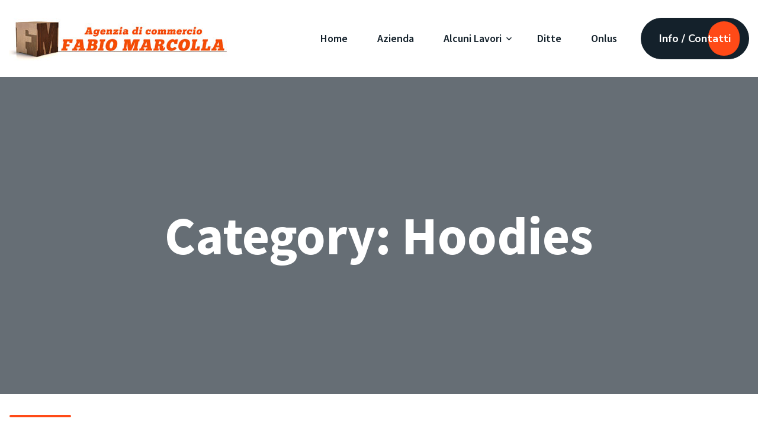

--- FILE ---
content_type: text/html; charset=UTF-8
request_url: https://www.agenzia-marcolla.it/product-category/hoodies/
body_size: 16193
content:
<!doctype html>
<html lang="it-IT">
<head>
    <meta charset="UTF-8">
    <meta name="viewport" content="width=device-width, initial-scale=1">
    <link rel="profile" href="//gmpg.org/xfn/11">
    				<script>document.documentElement.className = document.documentElement.className + ' yes-js js_active js'</script>
				<title>Hoodies &#8211; AGENZIA FABIO MARCOLLA</title>
<meta name='robots' content='max-image-preview:large' />
<link rel='dns-prefetch' href='//cdn.iubenda.com' />
<link rel='dns-prefetch' href='//fonts.googleapis.com' />
<link rel="alternate" type="application/rss+xml" title="AGENZIA FABIO MARCOLLA &raquo; Feed" href="https://www.agenzia-marcolla.it/feed/" />
<link rel="alternate" type="application/rss+xml" title="AGENZIA FABIO MARCOLLA &raquo; Feed dei commenti" href="https://www.agenzia-marcolla.it/comments/feed/" />
<link rel="alternate" type="application/rss+xml" title="Feed AGENZIA FABIO MARCOLLA &raquo; Hoodies Category" href="https://www.agenzia-marcolla.it/product-category/hoodies/feed/" />
<style id='wp-img-auto-sizes-contain-inline-css' type='text/css'>
img:is([sizes=auto i],[sizes^="auto," i]){contain-intrinsic-size:3000px 1500px}
/*# sourceURL=wp-img-auto-sizes-contain-inline-css */
</style>
<link rel='stylesheet' id='sbi_styles-css' href='https://www.agenzia-marcolla.it/wp-content/plugins/instagram-feed/css/sbi-styles.min.css?ver=6.2.10' type='text/css' media='all' />
<style id='wp-emoji-styles-inline-css' type='text/css'>

	img.wp-smiley, img.emoji {
		display: inline !important;
		border: none !important;
		box-shadow: none !important;
		height: 1em !important;
		width: 1em !important;
		margin: 0 0.07em !important;
		vertical-align: -0.1em !important;
		background: none !important;
		padding: 0 !important;
	}
/*# sourceURL=wp-emoji-styles-inline-css */
</style>
<link rel='stylesheet' id='wp-block-library-css' href='https://www.agenzia-marcolla.it/wp-includes/css/dist/block-library/style.min.css?ver=6.9' type='text/css' media='all' />
<style id='global-styles-inline-css' type='text/css'>
:root{--wp--preset--aspect-ratio--square: 1;--wp--preset--aspect-ratio--4-3: 4/3;--wp--preset--aspect-ratio--3-4: 3/4;--wp--preset--aspect-ratio--3-2: 3/2;--wp--preset--aspect-ratio--2-3: 2/3;--wp--preset--aspect-ratio--16-9: 16/9;--wp--preset--aspect-ratio--9-16: 9/16;--wp--preset--color--black: #000000;--wp--preset--color--cyan-bluish-gray: #abb8c3;--wp--preset--color--white: #ffffff;--wp--preset--color--pale-pink: #f78da7;--wp--preset--color--vivid-red: #cf2e2e;--wp--preset--color--luminous-vivid-orange: #ff6900;--wp--preset--color--luminous-vivid-amber: #fcb900;--wp--preset--color--light-green-cyan: #7bdcb5;--wp--preset--color--vivid-green-cyan: #00d084;--wp--preset--color--pale-cyan-blue: #8ed1fc;--wp--preset--color--vivid-cyan-blue: #0693e3;--wp--preset--color--vivid-purple: #9b51e0;--wp--preset--gradient--vivid-cyan-blue-to-vivid-purple: linear-gradient(135deg,rgb(6,147,227) 0%,rgb(155,81,224) 100%);--wp--preset--gradient--light-green-cyan-to-vivid-green-cyan: linear-gradient(135deg,rgb(122,220,180) 0%,rgb(0,208,130) 100%);--wp--preset--gradient--luminous-vivid-amber-to-luminous-vivid-orange: linear-gradient(135deg,rgb(252,185,0) 0%,rgb(255,105,0) 100%);--wp--preset--gradient--luminous-vivid-orange-to-vivid-red: linear-gradient(135deg,rgb(255,105,0) 0%,rgb(207,46,46) 100%);--wp--preset--gradient--very-light-gray-to-cyan-bluish-gray: linear-gradient(135deg,rgb(238,238,238) 0%,rgb(169,184,195) 100%);--wp--preset--gradient--cool-to-warm-spectrum: linear-gradient(135deg,rgb(74,234,220) 0%,rgb(151,120,209) 20%,rgb(207,42,186) 40%,rgb(238,44,130) 60%,rgb(251,105,98) 80%,rgb(254,248,76) 100%);--wp--preset--gradient--blush-light-purple: linear-gradient(135deg,rgb(255,206,236) 0%,rgb(152,150,240) 100%);--wp--preset--gradient--blush-bordeaux: linear-gradient(135deg,rgb(254,205,165) 0%,rgb(254,45,45) 50%,rgb(107,0,62) 100%);--wp--preset--gradient--luminous-dusk: linear-gradient(135deg,rgb(255,203,112) 0%,rgb(199,81,192) 50%,rgb(65,88,208) 100%);--wp--preset--gradient--pale-ocean: linear-gradient(135deg,rgb(255,245,203) 0%,rgb(182,227,212) 50%,rgb(51,167,181) 100%);--wp--preset--gradient--electric-grass: linear-gradient(135deg,rgb(202,248,128) 0%,rgb(113,206,126) 100%);--wp--preset--gradient--midnight: linear-gradient(135deg,rgb(2,3,129) 0%,rgb(40,116,252) 100%);--wp--preset--font-size--small: 13px;--wp--preset--font-size--medium: 20px;--wp--preset--font-size--large: 36px;--wp--preset--font-size--x-large: 42px;--wp--preset--spacing--20: 0.44rem;--wp--preset--spacing--30: 0.67rem;--wp--preset--spacing--40: 1rem;--wp--preset--spacing--50: 1.5rem;--wp--preset--spacing--60: 2.25rem;--wp--preset--spacing--70: 3.38rem;--wp--preset--spacing--80: 5.06rem;--wp--preset--shadow--natural: 6px 6px 9px rgba(0, 0, 0, 0.2);--wp--preset--shadow--deep: 12px 12px 50px rgba(0, 0, 0, 0.4);--wp--preset--shadow--sharp: 6px 6px 0px rgba(0, 0, 0, 0.2);--wp--preset--shadow--outlined: 6px 6px 0px -3px rgb(255, 255, 255), 6px 6px rgb(0, 0, 0);--wp--preset--shadow--crisp: 6px 6px 0px rgb(0, 0, 0);}:where(.is-layout-flex){gap: 0.5em;}:where(.is-layout-grid){gap: 0.5em;}body .is-layout-flex{display: flex;}.is-layout-flex{flex-wrap: wrap;align-items: center;}.is-layout-flex > :is(*, div){margin: 0;}body .is-layout-grid{display: grid;}.is-layout-grid > :is(*, div){margin: 0;}:where(.wp-block-columns.is-layout-flex){gap: 2em;}:where(.wp-block-columns.is-layout-grid){gap: 2em;}:where(.wp-block-post-template.is-layout-flex){gap: 1.25em;}:where(.wp-block-post-template.is-layout-grid){gap: 1.25em;}.has-black-color{color: var(--wp--preset--color--black) !important;}.has-cyan-bluish-gray-color{color: var(--wp--preset--color--cyan-bluish-gray) !important;}.has-white-color{color: var(--wp--preset--color--white) !important;}.has-pale-pink-color{color: var(--wp--preset--color--pale-pink) !important;}.has-vivid-red-color{color: var(--wp--preset--color--vivid-red) !important;}.has-luminous-vivid-orange-color{color: var(--wp--preset--color--luminous-vivid-orange) !important;}.has-luminous-vivid-amber-color{color: var(--wp--preset--color--luminous-vivid-amber) !important;}.has-light-green-cyan-color{color: var(--wp--preset--color--light-green-cyan) !important;}.has-vivid-green-cyan-color{color: var(--wp--preset--color--vivid-green-cyan) !important;}.has-pale-cyan-blue-color{color: var(--wp--preset--color--pale-cyan-blue) !important;}.has-vivid-cyan-blue-color{color: var(--wp--preset--color--vivid-cyan-blue) !important;}.has-vivid-purple-color{color: var(--wp--preset--color--vivid-purple) !important;}.has-black-background-color{background-color: var(--wp--preset--color--black) !important;}.has-cyan-bluish-gray-background-color{background-color: var(--wp--preset--color--cyan-bluish-gray) !important;}.has-white-background-color{background-color: var(--wp--preset--color--white) !important;}.has-pale-pink-background-color{background-color: var(--wp--preset--color--pale-pink) !important;}.has-vivid-red-background-color{background-color: var(--wp--preset--color--vivid-red) !important;}.has-luminous-vivid-orange-background-color{background-color: var(--wp--preset--color--luminous-vivid-orange) !important;}.has-luminous-vivid-amber-background-color{background-color: var(--wp--preset--color--luminous-vivid-amber) !important;}.has-light-green-cyan-background-color{background-color: var(--wp--preset--color--light-green-cyan) !important;}.has-vivid-green-cyan-background-color{background-color: var(--wp--preset--color--vivid-green-cyan) !important;}.has-pale-cyan-blue-background-color{background-color: var(--wp--preset--color--pale-cyan-blue) !important;}.has-vivid-cyan-blue-background-color{background-color: var(--wp--preset--color--vivid-cyan-blue) !important;}.has-vivid-purple-background-color{background-color: var(--wp--preset--color--vivid-purple) !important;}.has-black-border-color{border-color: var(--wp--preset--color--black) !important;}.has-cyan-bluish-gray-border-color{border-color: var(--wp--preset--color--cyan-bluish-gray) !important;}.has-white-border-color{border-color: var(--wp--preset--color--white) !important;}.has-pale-pink-border-color{border-color: var(--wp--preset--color--pale-pink) !important;}.has-vivid-red-border-color{border-color: var(--wp--preset--color--vivid-red) !important;}.has-luminous-vivid-orange-border-color{border-color: var(--wp--preset--color--luminous-vivid-orange) !important;}.has-luminous-vivid-amber-border-color{border-color: var(--wp--preset--color--luminous-vivid-amber) !important;}.has-light-green-cyan-border-color{border-color: var(--wp--preset--color--light-green-cyan) !important;}.has-vivid-green-cyan-border-color{border-color: var(--wp--preset--color--vivid-green-cyan) !important;}.has-pale-cyan-blue-border-color{border-color: var(--wp--preset--color--pale-cyan-blue) !important;}.has-vivid-cyan-blue-border-color{border-color: var(--wp--preset--color--vivid-cyan-blue) !important;}.has-vivid-purple-border-color{border-color: var(--wp--preset--color--vivid-purple) !important;}.has-vivid-cyan-blue-to-vivid-purple-gradient-background{background: var(--wp--preset--gradient--vivid-cyan-blue-to-vivid-purple) !important;}.has-light-green-cyan-to-vivid-green-cyan-gradient-background{background: var(--wp--preset--gradient--light-green-cyan-to-vivid-green-cyan) !important;}.has-luminous-vivid-amber-to-luminous-vivid-orange-gradient-background{background: var(--wp--preset--gradient--luminous-vivid-amber-to-luminous-vivid-orange) !important;}.has-luminous-vivid-orange-to-vivid-red-gradient-background{background: var(--wp--preset--gradient--luminous-vivid-orange-to-vivid-red) !important;}.has-very-light-gray-to-cyan-bluish-gray-gradient-background{background: var(--wp--preset--gradient--very-light-gray-to-cyan-bluish-gray) !important;}.has-cool-to-warm-spectrum-gradient-background{background: var(--wp--preset--gradient--cool-to-warm-spectrum) !important;}.has-blush-light-purple-gradient-background{background: var(--wp--preset--gradient--blush-light-purple) !important;}.has-blush-bordeaux-gradient-background{background: var(--wp--preset--gradient--blush-bordeaux) !important;}.has-luminous-dusk-gradient-background{background: var(--wp--preset--gradient--luminous-dusk) !important;}.has-pale-ocean-gradient-background{background: var(--wp--preset--gradient--pale-ocean) !important;}.has-electric-grass-gradient-background{background: var(--wp--preset--gradient--electric-grass) !important;}.has-midnight-gradient-background{background: var(--wp--preset--gradient--midnight) !important;}.has-small-font-size{font-size: var(--wp--preset--font-size--small) !important;}.has-medium-font-size{font-size: var(--wp--preset--font-size--medium) !important;}.has-large-font-size{font-size: var(--wp--preset--font-size--large) !important;}.has-x-large-font-size{font-size: var(--wp--preset--font-size--x-large) !important;}
/*# sourceURL=global-styles-inline-css */
</style>

<style id='classic-theme-styles-inline-css' type='text/css'>
/*! This file is auto-generated */
.wp-block-button__link{color:#fff;background-color:#32373c;border-radius:9999px;box-shadow:none;text-decoration:none;padding:calc(.667em + 2px) calc(1.333em + 2px);font-size:1.125em}.wp-block-file__button{background:#32373c;color:#fff;text-decoration:none}
/*# sourceURL=/wp-includes/css/classic-themes.min.css */
</style>
<link rel='stylesheet' id='redux-extendify-styles-css' href='https://www.agenzia-marcolla.it/wp-content/plugins/redux-framework/redux-core/assets/css/extendify-utilities.css?ver=4.4.1' type='text/css' media='all' />
<link rel='stylesheet' id='contact-form-7-css' href='https://www.agenzia-marcolla.it/wp-content/plugins/contact-form-7/includes/css/styles.css?ver=5.9.3' type='text/css' media='all' />
<link rel='stylesheet' id='lcb-main-css-css' href='https://www.agenzia-marcolla.it/wp-content/plugins/liquid-custom-builder/assets/css/main.css?ver=1.0.0' type='text/css' media='all' />
<link rel='stylesheet' id='progressbar-lib-css-css' href='https://www.agenzia-marcolla.it/wp-content/plugins/liquid-custom-builder/assets/css/lib/progressbar.min.css?ver=0.7.1' type='text/css' media='all' />
<link rel='stylesheet' id='oc-css-css' href='https://www.agenzia-marcolla.it/wp-content/plugins/liquid-custom-builder/assets/css/lib/owl.carousel.min.css?ver=2.2.1' type='text/css' media='all' />
<link rel='stylesheet' id='slick-css-css' href='https://www.agenzia-marcolla.it/wp-content/plugins/liquid-custom-builder/assets/css/lib/slick.css?ver=1.8.1' type='text/css' media='all' />
<link rel='stylesheet' id='woocommerce-layout-css' href='https://www.agenzia-marcolla.it/wp-content/plugins/woocommerce/assets/css/woocommerce-layout.css?ver=8.7.2' type='text/css' media='all' />
<link rel='stylesheet' id='woocommerce-smallscreen-css' href='https://www.agenzia-marcolla.it/wp-content/plugins/woocommerce/assets/css/woocommerce-smallscreen.css?ver=8.7.2' type='text/css' media='only screen and (max-width: 768px)' />
<link rel='stylesheet' id='woocommerce-general-css' href='https://www.agenzia-marcolla.it/wp-content/plugins/woocommerce/assets/css/woocommerce.css?ver=8.7.2' type='text/css' media='all' />
<style id='woocommerce-inline-inline-css' type='text/css'>
.woocommerce form .form-row .required { visibility: visible; }
/*# sourceURL=woocommerce-inline-inline-css */
</style>
<link rel='stylesheet' id='jquery-selectBox-css' href='https://www.agenzia-marcolla.it/wp-content/plugins/yith-woocommerce-wishlist/assets/css/jquery.selectBox.css?ver=1.2.0' type='text/css' media='all' />
<link rel='stylesheet' id='yith-wcwl-font-awesome-css' href='https://www.agenzia-marcolla.it/wp-content/plugins/yith-woocommerce-wishlist/assets/css/font-awesome.css?ver=4.7.0' type='text/css' media='all' />
<link rel='stylesheet' id='woocommerce_prettyPhoto_css-css' href='//www.agenzia-marcolla.it/wp-content/plugins/woocommerce/assets/css/prettyPhoto.css?ver=3.1.6' type='text/css' media='all' />
<link rel='stylesheet' id='yith-wcwl-main-css' href='https://www.agenzia-marcolla.it/wp-content/plugins/yith-woocommerce-wishlist/assets/css/style.css?ver=3.32.0' type='text/css' media='all' />
<style id='yith-wcwl-main-inline-css' type='text/css'>
.yith-wcwl-share li a{color: #FFFFFF;}.yith-wcwl-share li a:hover{color: #FFFFFF;}.yith-wcwl-share a.facebook{background: #39599E; background-color: #39599E;}.yith-wcwl-share a.facebook:hover{background: #39599E; background-color: #39599E;}.yith-wcwl-share a.twitter{background: #45AFE2; background-color: #45AFE2;}.yith-wcwl-share a.twitter:hover{background: #39599E; background-color: #39599E;}.yith-wcwl-share a.pinterest{background: #AB2E31; background-color: #AB2E31;}.yith-wcwl-share a.pinterest:hover{background: #39599E; background-color: #39599E;}.yith-wcwl-share a.email{background: #FBB102; background-color: #FBB102;}.yith-wcwl-share a.email:hover{background: #39599E; background-color: #39599E;}.yith-wcwl-share a.whatsapp{background: #00A901; background-color: #00A901;}.yith-wcwl-share a.whatsapp:hover{background: #39599E; background-color: #39599E;}
/*# sourceURL=yith-wcwl-main-inline-css */
</style>
<link rel='stylesheet' id='bootstrap-css' href='https://www.agenzia-marcolla.it/wp-content/themes/finsa/assets/css/bootstrap.min.css?ver=4.0.0' type='text/css' media='all' />
<link rel='stylesheet' id='font-awesome5-css' href='https://www.agenzia-marcolla.it/wp-content/themes/finsa/assets/css/font-awesome5.min.css?ver=5.8.0' type='text/css' media='all' />
<link rel='stylesheet' id='font-material-css' href='https://www.agenzia-marcolla.it/wp-content/themes/finsa/assets/css/font-material.min.css?ver=2.2.0' type='text/css' media='all' />
<link rel='stylesheet' id='flaticon-css' href='https://www.agenzia-marcolla.it/wp-content/themes/finsa/assets/css/flaticon.css?ver=1.0.0' type='text/css' media='all' />
<link rel='stylesheet' id='magnific-popup-css' href='https://www.agenzia-marcolla.it/wp-content/themes/finsa/assets/css/magnific-popup.css?ver=1.0.0' type='text/css' media='all' />
<link rel='stylesheet' id='animate-css' href='https://www.agenzia-marcolla.it/wp-content/themes/finsa/assets/css/animate.css?ver=1.0.0' type='text/css' media='all' />
<link rel='stylesheet' id='finsa-theme-css' href='https://www.agenzia-marcolla.it/wp-content/themes/finsa/assets/css/theme.css?ver=1.2.1' type='text/css' media='all' />
<style id='finsa-theme-inline-css' type='text/css'>
#site-header-wrap .site-branding a img{max-height:370px}@media screen and(max-width:991px){#site-header-wrap .site-branding a img{max-height:84px}}@media screen and(min-width:992px){}
/*# sourceURL=finsa-theme-inline-css */
</style>
<link rel='stylesheet' id='finsa-style-css' href='https://www.agenzia-marcolla.it/wp-content/themes/finsa/style.css?ver=6.9' type='text/css' media='all' />
<link rel='stylesheet' id='finsa-google-fonts-css' href='https://fonts.googleapis.com/css?display=swap&#038;family=Source+Sans+Pro%3A0%2C600%3B0%2C700%3B0%2C900%3B1%2C600%3B1%2C700%3B1%2C900%7CNunito+Sans%3A0%2C400%3B0%2C600%3B0%2C700%3B1%2C400%3B1%2C600%3B1%2C700&#038;subset=latin%2Clatin-ext&#038;ver=6.9' type='text/css' media='all' />
<link rel='stylesheet' id='newsletter-css' href='https://www.agenzia-marcolla.it/wp-content/plugins/newsletter/style.css?ver=7.8.7' type='text/css' media='all' />

<script  type="text/javascript" class=" _iub_cs_skip" type="text/javascript" id="iubenda-head-inline-scripts-0">
/* <![CDATA[ */

var _iub = _iub || [];
_iub.csConfiguration = {"askConsentAtCookiePolicyUpdate":true,"cookiePolicyInOtherWindow":true,"countryDetection":true,"enableRemoteConsent":true,"enableUspr":true,"floatingPreferencesButtonDisplay":"bottom-left","perPurposeConsent":true,"siteId":579029,"whitelabel":false,"cookiePolicyId":7881017,"lang":"it", "banner":{ "acceptButtonCaptionColor":"#FFFFFF","acceptButtonColor":"#0073CE","acceptButtonDisplay":true,"backgroundColor":"#FFFFFF","closeButtonRejects":true,"customizeButtonCaptionColor":"#4D4D4D","customizeButtonColor":"#DADADA","customizeButtonDisplay":true,"explicitWithdrawal":true,"listPurposes":true,"logo":null,"position":"float-top-center","prependOnBody":true,"rejectButtonCaptionColor":"#FFFFFF","rejectButtonColor":"#0073CE","rejectButtonDisplay":true,"textColor":"#000000" }};

//# sourceURL=iubenda-head-inline-scripts-0
/* ]]> */
</script>
<script  type="text/javascript" class=" _iub_cs_skip" type="text/javascript" src="//cdn.iubenda.com/cs/gpp/stub.js?ver=3.10.2" id="iubenda-head-scripts-0-js"></script>
<script  type="text/javascript" charset="UTF-8" async="" class=" _iub_cs_skip" type="text/javascript" src="//cdn.iubenda.com/cs/iubenda_cs.js?ver=3.10.2" id="iubenda-head-scripts-1-js"></script>
<script type="text/javascript" src="https://www.agenzia-marcolla.it/wp-includes/js/jquery/jquery.min.js?ver=3.7.1" id="jquery-core-js"></script>
<script type="text/javascript" src="https://www.agenzia-marcolla.it/wp-includes/js/jquery/jquery-migrate.min.js?ver=3.4.1" id="jquery-migrate-js"></script>
<script type="text/javascript" src="https://www.agenzia-marcolla.it/wp-content/plugins/liquid-custom-builder/assets/js/main.js?ver=1.0.0" id="lcb-main-js-js"></script>
<script type="text/javascript" src="https://www.agenzia-marcolla.it/wp-content/plugins/woocommerce/assets/js/jquery-blockui/jquery.blockUI.min.js?ver=2.7.0-wc.8.7.2" id="jquery-blockui-js" defer="defer" data-wp-strategy="defer"></script>
<script type="text/javascript" id="wc-add-to-cart-js-extra">
/* <![CDATA[ */
var wc_add_to_cart_params = {"ajax_url":"/wp-admin/admin-ajax.php","wc_ajax_url":"/?wc-ajax=%%endpoint%%","i18n_view_cart":"View cart","cart_url":"https://www.agenzia-marcolla.it","is_cart":"","cart_redirect_after_add":"no"};
//# sourceURL=wc-add-to-cart-js-extra
/* ]]> */
</script>
<script type="text/javascript" src="https://www.agenzia-marcolla.it/wp-content/plugins/woocommerce/assets/js/frontend/add-to-cart.min.js?ver=8.7.2" id="wc-add-to-cart-js" defer="defer" data-wp-strategy="defer"></script>
<script type="text/javascript" src="https://www.agenzia-marcolla.it/wp-content/plugins/woocommerce/assets/js/js-cookie/js.cookie.min.js?ver=2.1.4-wc.8.7.2" id="js-cookie-js" defer="defer" data-wp-strategy="defer"></script>
<script type="text/javascript" id="woocommerce-js-extra">
/* <![CDATA[ */
var woocommerce_params = {"ajax_url":"/wp-admin/admin-ajax.php","wc_ajax_url":"/?wc-ajax=%%endpoint%%"};
//# sourceURL=woocommerce-js-extra
/* ]]> */
</script>
<script type="text/javascript" src="https://www.agenzia-marcolla.it/wp-content/plugins/woocommerce/assets/js/frontend/woocommerce.min.js?ver=8.7.2" id="woocommerce-js" defer="defer" data-wp-strategy="defer"></script>
<link rel="EditURI" type="application/rsd+xml" title="RSD" href="https://www.agenzia-marcolla.it/xmlrpc.php?rsd" />
<meta name="generator" content="WordPress 6.9" />
<meta name="generator" content="WooCommerce 8.7.2" />
<meta name="generator" content="Redux 4.4.1" /><link rel="icon" type="image/png" href="https://www.agenzia-marcolla.it/wp-content/uploads/2023/05/fm.jpg"/>	<noscript><style>.woocommerce-product-gallery{ opacity: 1 !important; }</style></noscript>
	<meta name="generator" content="Elementor 3.12.2; features: e_dom_optimization, e_optimized_assets_loading, e_optimized_css_loading, a11y_improvements, additional_custom_breakpoints; settings: css_print_method-external, google_font-enabled, font_display-swap">
<meta name="generator" content="Powered by Slider Revolution 6.6.12 - responsive, Mobile-Friendly Slider Plugin for WordPress with comfortable drag and drop interface." />
<script>function setREVStartSize(e){
			//window.requestAnimationFrame(function() {
				window.RSIW = window.RSIW===undefined ? window.innerWidth : window.RSIW;
				window.RSIH = window.RSIH===undefined ? window.innerHeight : window.RSIH;
				try {
					var pw = document.getElementById(e.c).parentNode.offsetWidth,
						newh;
					pw = pw===0 || isNaN(pw) || (e.l=="fullwidth" || e.layout=="fullwidth") ? window.RSIW : pw;
					e.tabw = e.tabw===undefined ? 0 : parseInt(e.tabw);
					e.thumbw = e.thumbw===undefined ? 0 : parseInt(e.thumbw);
					e.tabh = e.tabh===undefined ? 0 : parseInt(e.tabh);
					e.thumbh = e.thumbh===undefined ? 0 : parseInt(e.thumbh);
					e.tabhide = e.tabhide===undefined ? 0 : parseInt(e.tabhide);
					e.thumbhide = e.thumbhide===undefined ? 0 : parseInt(e.thumbhide);
					e.mh = e.mh===undefined || e.mh=="" || e.mh==="auto" ? 0 : parseInt(e.mh,0);
					if(e.layout==="fullscreen" || e.l==="fullscreen")
						newh = Math.max(e.mh,window.RSIH);
					else{
						e.gw = Array.isArray(e.gw) ? e.gw : [e.gw];
						for (var i in e.rl) if (e.gw[i]===undefined || e.gw[i]===0) e.gw[i] = e.gw[i-1];
						e.gh = e.el===undefined || e.el==="" || (Array.isArray(e.el) && e.el.length==0)? e.gh : e.el;
						e.gh = Array.isArray(e.gh) ? e.gh : [e.gh];
						for (var i in e.rl) if (e.gh[i]===undefined || e.gh[i]===0) e.gh[i] = e.gh[i-1];
											
						var nl = new Array(e.rl.length),
							ix = 0,
							sl;
						e.tabw = e.tabhide>=pw ? 0 : e.tabw;
						e.thumbw = e.thumbhide>=pw ? 0 : e.thumbw;
						e.tabh = e.tabhide>=pw ? 0 : e.tabh;
						e.thumbh = e.thumbhide>=pw ? 0 : e.thumbh;
						for (var i in e.rl) nl[i] = e.rl[i]<window.RSIW ? 0 : e.rl[i];
						sl = nl[0];
						for (var i in nl) if (sl>nl[i] && nl[i]>0) { sl = nl[i]; ix=i;}
						var m = pw>(e.gw[ix]+e.tabw+e.thumbw) ? 1 : (pw-(e.tabw+e.thumbw)) / (e.gw[ix]);
						newh =  (e.gh[ix] * m) + (e.tabh + e.thumbh);
					}
					var el = document.getElementById(e.c);
					if (el!==null && el) el.style.height = newh+"px";
					el = document.getElementById(e.c+"_wrapper");
					if (el!==null && el) {
						el.style.height = newh+"px";
						el.style.display = "block";
					}
				} catch(e){
					console.log("Failure at Presize of Slider:" + e)
				}
			//});
		  };</script>
<style id="cms_theme_options-dynamic-css" title="dynamic-css" class="redux-options-output">.primary-menu > li > a, body .primary-menu .sub-menu li a{font-display:swap;}a{color:inherit;}a:hover{color:#ff4a17;}a:active{color:#ff4a17;}body{font-display:swap;}#page.site h1,#page.site .h1,#page.site .text-heading{font-display:swap;}#page.site h2,#page.site .h2{font-display:swap;}#page.site h3,#page.site .h3{font-display:swap;}#page.site h4,#page.site .h4{font-display:swap;}#page.site h5,#page.site .h5{font-display:swap;}#page.site h6,#page.site .h6{font-display:swap;}</style><link rel='stylesheet' id='elementor-frontend-css' href='https://www.agenzia-marcolla.it/wp-content/plugins/elementor/assets/css/frontend-lite.min.css?ver=3.12.2' type='text/css' media='all' />
<link rel='stylesheet' id='elementor-post-40-css' href='https://www.agenzia-marcolla.it/wp-content/uploads/elementor/css/post-40.css?ver=1689780022' type='text/css' media='all' />
<link rel='stylesheet' id='elementor-icons-css' href='https://www.agenzia-marcolla.it/wp-content/plugins/elementor/assets/lib/eicons/css/elementor-icons.min.css?ver=5.18.0' type='text/css' media='all' />
<link rel='stylesheet' id='swiper-css' href='https://www.agenzia-marcolla.it/wp-content/plugins/elementor/assets/lib/swiper/v8/css/swiper.min.css?ver=8.4.5' type='text/css' media='all' />
<link rel='stylesheet' id='elementor-post-2840-css' href='https://www.agenzia-marcolla.it/wp-content/uploads/elementor/css/post-2840.css?ver=1684512293' type='text/css' media='all' />
<link rel='stylesheet' id='sbistyles-css' href='https://www.agenzia-marcolla.it/wp-content/plugins/instagram-feed/css/sbi-styles.min.css?ver=6.2.10' type='text/css' media='all' />
<link rel='stylesheet' id='elementor-global-css' href='https://www.agenzia-marcolla.it/wp-content/uploads/elementor/css/global.css?ver=1684512383' type='text/css' media='all' />
<link rel='stylesheet' id='google-fonts-1-css' href='https://fonts.googleapis.com/css?family=Roboto%3A100%2C100italic%2C200%2C200italic%2C300%2C300italic%2C400%2C400italic%2C500%2C500italic%2C600%2C600italic%2C700%2C700italic%2C800%2C800italic%2C900%2C900italic%7CRoboto+Slab%3A100%2C100italic%2C200%2C200italic%2C300%2C300italic%2C400%2C400italic%2C500%2C500italic%2C600%2C600italic%2C700%2C700italic%2C800%2C800italic%2C900%2C900italic&#038;display=swap&#038;ver=6.9' type='text/css' media='all' />
<link rel='stylesheet' id='elementor-icons-shared-0-css' href='https://www.agenzia-marcolla.it/wp-content/plugins/elementor/assets/lib/font-awesome/css/fontawesome.min.css?ver=5.15.3' type='text/css' media='all' />
<link rel='stylesheet' id='elementor-icons-fa-solid-css' href='https://www.agenzia-marcolla.it/wp-content/plugins/elementor/assets/lib/font-awesome/css/solid.min.css?ver=5.15.3' type='text/css' media='all' />
<link rel='stylesheet' id='rs-plugin-settings-css' href='https://www.agenzia-marcolla.it/wp-content/plugins/revslider/public/assets/css/rs6.css?ver=6.6.12' type='text/css' media='all' />
<style id='rs-plugin-settings-inline-css' type='text/css'>
#rs-demo-id {}
/*# sourceURL=rs-plugin-settings-inline-css */
</style>
</head>

<body class="archive tax-product_cat term-hoodies term-32 wp-theme-finsa theme-finsa woocommerce woocommerce-page woocommerce-no-js hfeed redux-page header-sticky elementor-default elementor-kit-2840">
<div id="page" class="site">
                    <div id="cms-loadding" class="cms-loader default">
                    <div class="inner-loader">
                        <div class="inner-loader__bar"></div>
                        <div class="inner-loader__bar"></div>
                        <div class="inner-loader__bar"></div>
                        <div class="inner-loader__bar"></div>
                        <div class="inner-loader__bar"></div>
                        <div class="inner-loader__ball"></div>
                    </div>
                </div>
            <header id="masthead" class="site-header">
    <div id="site-header-wrap" class="header-layout1 fixed-height is-sticky">
        <div id="site-header" class="site-header-main ">
                        <div class="container">
                <div class="row">
                    <div class="col-lg-12 col-md-12 col-sm-12">
                        <div class="column-flex">
                            <div class="site-branding">
                                <a class="logo-light" href="https://www.agenzia-marcolla.it/" title="AGENZIA FABIO MARCOLLA" rel="home"><img src="https://www.agenzia-marcolla.it/wp-content/uploads/2023/05/logo_3.jpg" alt="AGENZIA FABIO MARCOLLA"/></a><a class="logo-dark" href="https://www.agenzia-marcolla.it/" title="AGENZIA FABIO MARCOLLA" rel="home"><img src="https://www.agenzia-marcolla.it/wp-content/uploads/2023/05/logo_3.jpg" alt="AGENZIA FABIO MARCOLLA"/></a><a class="logo-mobile" href="https://www.agenzia-marcolla.it/" title="AGENZIA FABIO MARCOLLA" rel="home"><img src="https://www.agenzia-marcolla.it/wp-content/uploads/2023/06/cell_tablet.jpg" alt="AGENZIA FABIO MARCOLLA"/></a>                            </div>
                            <div class="site-navigation">
                                <div class="site-navigation-inner">
                                    <div class="site-navigation-main-content">
                                        <nav class="main-navigation">
                                            <ul id="mastmenu" class="primary-menu clearfix"><li id="menu-item-4442" class="menu-item menu-item-type-post_type menu-item-object-page menu-item-home menu-item-4442"><a href="https://www.agenzia-marcolla.it/">Home</a></li>
<li id="menu-item-2942" class="menu-item menu-item-type-post_type menu-item-object-page menu-item-2942"><a href="https://www.agenzia-marcolla.it/azienda/">Azienda</a></li>
<li id="menu-item-3526" class="menu-item menu-item-type-custom menu-item-object-custom menu-item-has-children menu-item-3526"><a href="#">Alcuni lavori</a>
<ul class="sub-menu">
	<li id="menu-item-3538" class="menu-item menu-item-type-post_type menu-item-object-page menu-item-3538"><a href="https://www.agenzia-marcolla.it/porte/">Porte</a></li>
	<li id="menu-item-3569" class="menu-item menu-item-type-post_type menu-item-object-page menu-item-3569"><a href="https://www.agenzia-marcolla.it/finestre/">Finestre</a></li>
	<li id="menu-item-4117" class="menu-item menu-item-type-post_type menu-item-object-page menu-item-4117"><a href="https://www.agenzia-marcolla.it/industriali/">Industriali</a></li>
	<li id="menu-item-3558" class="menu-item menu-item-type-post_type menu-item-object-page menu-item-3558"><a href="https://www.agenzia-marcolla.it/carpenteria/">Carpenteria</a></li>
	<li id="menu-item-3527" class="menu-item menu-item-type-post_type menu-item-object-page menu-item-3527"><a href="https://www.agenzia-marcolla.it/scale-darredo-per-interni/">Scale d’arredo</a></li>
	<li id="menu-item-3540" class="menu-item menu-item-type-post_type menu-item-object-page menu-item-3540"><a href="https://www.agenzia-marcolla.it/casellari/">Casellari</a></li>
	<li id="menu-item-4152" class="menu-item menu-item-type-post_type menu-item-object-page menu-item-4152"><a href="https://www.agenzia-marcolla.it/tagliafuoco-acustica/">Tagliafuoco Acustica</a></li>
	<li id="menu-item-4163" class="menu-item menu-item-type-post_type menu-item-object-page menu-item-4163"><a href="https://www.agenzia-marcolla.it/blindate/">Blindate</a></li>
</ul>
</li>
<li id="menu-item-3411" class="menu-item menu-item-type-post_type menu-item-object-page menu-item-3411"><a href="https://www.agenzia-marcolla.it/ditte/">Ditte</a></li>
<li id="menu-item-3088" class="menu-item menu-item-type-post_type menu-item-object-page menu-item-3088"><a href="https://www.agenzia-marcolla.it/onlus-sos/">Onlus</a></li>
</ul>                                        </nav>
                                                                                    <div class="site-menu-right">
                                                <div class="site-menu-right-button">
                                                                                                                <a href="https://www.agenzia-marcolla.it/info-contatti/" target="_self" class="menu-right-item btn btn-secondary">
                                                                Info / Contatti                                                            </a>
                                                                                                            </div>
                                            </div>
                                                                            </div>
                                </div>
                            </div>
                        </div>
                    </div>
                </div>
            </div>
            <div id="main-menu-mobile">
                <span class="btn-nav-mobile open-menu">
                    <span></span>
                </span>
            </div>
        </div>
    </div>
</header>    <div id="pagetitle" style="" class="pagetitle">
                <div class="container">
            <div class="page-title-inner ptt-align-center">
                                    <h1 class="page-title">Category: <span>Hoodies</span></h1>
                                            </div>
        </div>
    </div>
    <div id="content" class="site-content">
    	<div class="content-inner">
    <div class="container content-container">
        <div class="row content-row">
            <div id="primary"  class="content-area content-has-sidebar float-left col-xl-8 col-lg-8 col-md-12">
                <main id="main" class="site-main" role="main">
                        
			
			
			
				    <div class="woocommerce-topbar">
        <div class="woocommerce-result-count">
            <p class="woocommerce-result-count">
	Showing all 5 results</p>
        </div>
        <div class="woocommerce-topbar-ordering">
            <form class="woocommerce-ordering" method="get">
	<select name="orderby" class="orderby" aria-label="Shop order">
					<option value="menu_order"  selected='selected'>Default sorting</option>
					<option value="popularity" >Sort by popularity</option>
					<option value="rating" >Sort by average rating</option>
					<option value="date" >Sort by latest</option>
					<option value="price" >Sort by price: low to high</option>
					<option value="price-desc" >Sort by price: high to low</option>
			</select>
	<input type="hidden" name="paged" value="1" />
	</form>
        </div>
    </div>
<div class="woocommerce-notices-wrapper"></div>
				<ul class="products columns-3">

																					<li class="product type-product post-1834 status-publish first instock product_cat-clothing product_cat-decor product_cat-hoodies product_tag-business product_tag-cleaning has-post-thumbnail sale featured shipping-taxable purchasable product-type-simple">
	<a href="https://www.agenzia-marcolla.it/product/product-sample-04/" class="woocommerce-LoopProduct-link woocommerce-loop-product__link">
	<span class="onsale">Sale</span>
	</a>    <div class="woocommerce-product-inner">
        <div class="woocommerce-product-header">
            <a class="woocommerce-product-details" href="https://www.agenzia-marcolla.it/product/product-sample-04/">
                <img width="370" height="370" src="https://www.agenzia-marcolla.it/wp-content/uploads/2020/09/product_04-370x370.jpg" class="attachment-woocommerce_thumbnail size-woocommerce_thumbnail" alt="" decoding="async" fetchpriority="high" srcset="https://www.agenzia-marcolla.it/wp-content/uploads/2020/09/product_04-370x370.jpg 370w, https://www.agenzia-marcolla.it/wp-content/uploads/2020/09/product_04-100x100.jpg 100w, https://www.agenzia-marcolla.it/wp-content/uploads/2020/09/product_04-150x150.jpg 150w" sizes="(max-width: 370px) 100vw, 370px" />            </a>
            <div class="woocommerce-add-to-cart">
                <div class="wrap-btn for-search">
                                        <a class="extra-btn extra-search" href="https://www.agenzia-marcolla.it/wp-content/uploads/2020/09/product_04.jpg">
                        <i class="fas fac-eye"></i>
                    </a>
                </div>
                <div class="wrap-btn for-cart">
                    <a href="?add-to-cart=1834" data-quantity="1" class="button product_type_simple add_to_cart_button ajax_add_to_cart" data-product_id="1834" data-product_sku="woo-sunglasses" aria-label="Add to cart: &ldquo;Product Sample 04&rdquo;" aria-describedby="" rel="nofollow">Add to cart</a>                </div>
                <div class="wrap-btn for-love">
                    
<div
	class="yith-wcwl-add-to-wishlist add-to-wishlist-1834  wishlist-fragment on-first-load"
	data-fragment-ref="1834"
	data-fragment-options="{&quot;base_url&quot;:&quot;&quot;,&quot;in_default_wishlist&quot;:false,&quot;is_single&quot;:false,&quot;show_exists&quot;:false,&quot;product_id&quot;:1834,&quot;parent_product_id&quot;:1834,&quot;product_type&quot;:&quot;simple&quot;,&quot;show_view&quot;:false,&quot;browse_wishlist_text&quot;:&quot;Vedi la lista&quot;,&quot;already_in_wishslist_text&quot;:&quot;Il prodotto \u00e8 gi\u00e0 nella tua lista!&quot;,&quot;product_added_text&quot;:&quot;Articolo aggiunto!&quot;,&quot;heading_icon&quot;:&quot;fa-heart-o&quot;,&quot;available_multi_wishlist&quot;:false,&quot;disable_wishlist&quot;:false,&quot;show_count&quot;:false,&quot;ajax_loading&quot;:false,&quot;loop_position&quot;:&quot;after_add_to_cart&quot;,&quot;item&quot;:&quot;add_to_wishlist&quot;}"
>
			
			<!-- ADD TO WISHLIST -->
			
<div class="yith-wcwl-add-button">
		<a
		href="?add_to_wishlist=1834&#038;_wpnonce=444faef9bf"
		class="add_to_wishlist single_add_to_wishlist"
		data-product-id="1834"
		data-product-type="simple"
		data-original-product-id="1834"
		data-title="Aggiungi alla lista dei desideri"
		rel="nofollow"
	>
		<i class="yith-wcwl-icon fa fa-heart-o"></i>		<span>Aggiungi alla lista dei desideri</span>
	</a>
</div>

			<!-- COUNT TEXT -->
			
			</div>
                </div>
            </div>
        </div>
        <div class="woocommerce-product-content">
            <div class="woocommerce-product-holder">
                <h3 class="woocommerce-product-title">
                    <a href="https://www.agenzia-marcolla.it/product/product-sample-04/" >Product Sample 04</a>
                </h3>
                
	<div class="woocommerce-product-rating">
		<div class="star-rating-wrap"><div class="star-rating"><span style="width:100%"></span></div></div>								<a href="#reviews" class="woocommerce-review-link" rel="nofollow">(<span class="count">1</span> customer review)</a>
						</div>

                
	<span class="price"><del aria-hidden="true"><span class="woocommerce-Price-amount amount"><bdi><span class="woocommerce-Price-currencySymbol">&#36;</span>120.00</bdi></span></del> <ins><span class="woocommerce-Price-amount amount"><bdi><span class="woocommerce-Price-currencySymbol">&#36;</span>100.00</bdi></span></ins></span>
            </div>
        </div>
    </div>
</li>
																	<li class="product type-product post-1838 status-publish instock product_cat-clothing product_cat-decor product_cat-hoodies product_tag-business product_tag-cleaning has-post-thumbnail shipping-taxable purchasable product-type-simple">
	<a href="https://www.agenzia-marcolla.it/product/product-sample-05/" class="woocommerce-LoopProduct-link woocommerce-loop-product__link"></a>    <div class="woocommerce-product-inner">
        <div class="woocommerce-product-header">
            <a class="woocommerce-product-details" href="https://www.agenzia-marcolla.it/product/product-sample-05/">
                <img width="370" height="370" src="https://www.agenzia-marcolla.it/wp-content/uploads/2020/09/product_05-370x370.jpg" class="attachment-woocommerce_thumbnail size-woocommerce_thumbnail" alt="" decoding="async" srcset="https://www.agenzia-marcolla.it/wp-content/uploads/2020/09/product_05-370x370.jpg 370w, https://www.agenzia-marcolla.it/wp-content/uploads/2020/09/product_05-100x100.jpg 100w, https://www.agenzia-marcolla.it/wp-content/uploads/2020/09/product_05-150x150.jpg 150w" sizes="(max-width: 370px) 100vw, 370px" />            </a>
            <div class="woocommerce-add-to-cart">
                <div class="wrap-btn for-search">
                                        <a class="extra-btn extra-search" href="https://www.agenzia-marcolla.it/wp-content/uploads/2020/09/product_05.jpg">
                        <i class="fas fac-eye"></i>
                    </a>
                </div>
                <div class="wrap-btn for-cart">
                    <a href="?add-to-cart=1838" data-quantity="1" class="button product_type_simple add_to_cart_button ajax_add_to_cart" data-product_id="1838" data-product_sku="woo-pets" aria-label="Add to cart: &ldquo;Product Sample 05&rdquo;" aria-describedby="" rel="nofollow">Add to cart</a>                </div>
                <div class="wrap-btn for-love">
                    
<div
	class="yith-wcwl-add-to-wishlist add-to-wishlist-1838  wishlist-fragment on-first-load"
	data-fragment-ref="1838"
	data-fragment-options="{&quot;base_url&quot;:&quot;&quot;,&quot;in_default_wishlist&quot;:false,&quot;is_single&quot;:false,&quot;show_exists&quot;:false,&quot;product_id&quot;:1838,&quot;parent_product_id&quot;:1838,&quot;product_type&quot;:&quot;simple&quot;,&quot;show_view&quot;:false,&quot;browse_wishlist_text&quot;:&quot;Vedi la lista&quot;,&quot;already_in_wishslist_text&quot;:&quot;Il prodotto \u00e8 gi\u00e0 nella tua lista!&quot;,&quot;product_added_text&quot;:&quot;Articolo aggiunto!&quot;,&quot;heading_icon&quot;:&quot;fa-heart-o&quot;,&quot;available_multi_wishlist&quot;:false,&quot;disable_wishlist&quot;:false,&quot;show_count&quot;:false,&quot;ajax_loading&quot;:false,&quot;loop_position&quot;:&quot;after_add_to_cart&quot;,&quot;item&quot;:&quot;add_to_wishlist&quot;}"
>
			
			<!-- ADD TO WISHLIST -->
			
<div class="yith-wcwl-add-button">
		<a
		href="?add_to_wishlist=1838&#038;_wpnonce=444faef9bf"
		class="add_to_wishlist single_add_to_wishlist"
		data-product-id="1838"
		data-product-type="simple"
		data-original-product-id="1838"
		data-title="Aggiungi alla lista dei desideri"
		rel="nofollow"
	>
		<i class="yith-wcwl-icon fa fa-heart-o"></i>		<span>Aggiungi alla lista dei desideri</span>
	</a>
</div>

			<!-- COUNT TEXT -->
			
			</div>
                </div>
            </div>
        </div>
        <div class="woocommerce-product-content">
            <div class="woocommerce-product-holder">
                <h3 class="woocommerce-product-title">
                    <a href="https://www.agenzia-marcolla.it/product/product-sample-05/" >Product Sample 05</a>
                </h3>
                
	<div class="woocommerce-product-rating">
		<div class="star-rating-wrap"><div class="star-rating"><span style="width:80%"></span></div></div>								<a href="#reviews" class="woocommerce-review-link" rel="nofollow">(<span class="count">1</span> customer review)</a>
						</div>

                
	<span class="price"><span class="woocommerce-Price-amount amount"><bdi><span class="woocommerce-Price-currencySymbol">&#36;</span>15.50</bdi></span></span>
            </div>
        </div>
    </div>
</li>
																	<li class="product type-product post-1843 status-publish last instock product_cat-accesories product_cat-hoodies product_tag-agency product_tag-washing has-post-thumbnail shipping-taxable purchasable product-type-simple">
	<a href="https://www.agenzia-marcolla.it/product/product-sample-07/" class="woocommerce-LoopProduct-link woocommerce-loop-product__link"></a>    <div class="woocommerce-product-inner">
        <div class="woocommerce-product-header">
            <a class="woocommerce-product-details" href="https://www.agenzia-marcolla.it/product/product-sample-07/">
                <img width="370" height="370" src="https://www.agenzia-marcolla.it/wp-content/uploads/2020/09/product_07-370x370.jpg" class="attachment-woocommerce_thumbnail size-woocommerce_thumbnail" alt="" decoding="async" srcset="https://www.agenzia-marcolla.it/wp-content/uploads/2020/09/product_07-370x370.jpg 370w, https://www.agenzia-marcolla.it/wp-content/uploads/2020/09/product_07-100x100.jpg 100w, https://www.agenzia-marcolla.it/wp-content/uploads/2020/09/product_07-150x150.jpg 150w" sizes="(max-width: 370px) 100vw, 370px" />            </a>
            <div class="woocommerce-add-to-cart">
                <div class="wrap-btn for-search">
                                        <a class="extra-btn extra-search" href="https://www.agenzia-marcolla.it/wp-content/uploads/2020/09/product_07.jpg">
                        <i class="fas fac-eye"></i>
                    </a>
                </div>
                <div class="wrap-btn for-cart">
                    <a href="?add-to-cart=1843" data-quantity="1" class="button product_type_simple add_to_cart_button ajax_add_to_cart" data-product_id="1843" data-product_sku="wp-pennant" aria-label="Add to cart: &ldquo;Product Sample 07&rdquo;" aria-describedby="" rel="nofollow">Add to cart</a>                </div>
                <div class="wrap-btn for-love">
                    
<div
	class="yith-wcwl-add-to-wishlist add-to-wishlist-1843  wishlist-fragment on-first-load"
	data-fragment-ref="1843"
	data-fragment-options="{&quot;base_url&quot;:&quot;&quot;,&quot;in_default_wishlist&quot;:false,&quot;is_single&quot;:false,&quot;show_exists&quot;:false,&quot;product_id&quot;:1843,&quot;parent_product_id&quot;:1843,&quot;product_type&quot;:&quot;simple&quot;,&quot;show_view&quot;:false,&quot;browse_wishlist_text&quot;:&quot;Vedi la lista&quot;,&quot;already_in_wishslist_text&quot;:&quot;Il prodotto \u00e8 gi\u00e0 nella tua lista!&quot;,&quot;product_added_text&quot;:&quot;Articolo aggiunto!&quot;,&quot;heading_icon&quot;:&quot;fa-heart-o&quot;,&quot;available_multi_wishlist&quot;:false,&quot;disable_wishlist&quot;:false,&quot;show_count&quot;:false,&quot;ajax_loading&quot;:false,&quot;loop_position&quot;:&quot;after_add_to_cart&quot;,&quot;item&quot;:&quot;add_to_wishlist&quot;}"
>
			
			<!-- ADD TO WISHLIST -->
			
<div class="yith-wcwl-add-button">
		<a
		href="?add_to_wishlist=1843&#038;_wpnonce=444faef9bf"
		class="add_to_wishlist single_add_to_wishlist"
		data-product-id="1843"
		data-product-type="simple"
		data-original-product-id="1843"
		data-title="Aggiungi alla lista dei desideri"
		rel="nofollow"
	>
		<i class="yith-wcwl-icon fa fa-heart-o"></i>		<span>Aggiungi alla lista dei desideri</span>
	</a>
</div>

			<!-- COUNT TEXT -->
			
			</div>
                </div>
            </div>
        </div>
        <div class="woocommerce-product-content">
            <div class="woocommerce-product-holder">
                <h3 class="woocommerce-product-title">
                    <a href="https://www.agenzia-marcolla.it/product/product-sample-07/" >Product Sample 07</a>
                </h3>
                
	<div class="woocommerce-product-rating">
		<div class="star-rating-wrap"><div class="star-rating"><span style="width:80%"></span></div></div>								<a href="#reviews" class="woocommerce-review-link" rel="nofollow">(<span class="count">1</span> customer review)</a>
						</div>

                
	<span class="price"><span class="woocommerce-Price-amount amount"><bdi><span class="woocommerce-Price-currencySymbol">&#36;</span>26.05</bdi></span></span>
            </div>
        </div>
    </div>
</li>
																	<li class="product type-product post-1835 status-publish first instock product_cat-hoodies product_cat-toys product_tag-business product_tag-cleaning has-post-thumbnail shipping-taxable purchasable product-type-simple">
	<a href="https://www.agenzia-marcolla.it/product/product-sample-09/" class="woocommerce-LoopProduct-link woocommerce-loop-product__link"></a>    <div class="woocommerce-product-inner">
        <div class="woocommerce-product-header">
            <a class="woocommerce-product-details" href="https://www.agenzia-marcolla.it/product/product-sample-09/">
                <img width="370" height="370" src="https://www.agenzia-marcolla.it/wp-content/uploads/2020/09/product_09-370x370.jpg" class="attachment-woocommerce_thumbnail size-woocommerce_thumbnail" alt="" decoding="async" srcset="https://www.agenzia-marcolla.it/wp-content/uploads/2020/09/product_09-370x370.jpg 370w, https://www.agenzia-marcolla.it/wp-content/uploads/2020/09/product_09-100x100.jpg 100w, https://www.agenzia-marcolla.it/wp-content/uploads/2020/09/product_09-150x150.jpg 150w" sizes="(max-width: 370px) 100vw, 370px" />            </a>
            <div class="woocommerce-add-to-cart">
                <div class="wrap-btn for-search">
                                        <a class="extra-btn extra-search" href="https://www.agenzia-marcolla.it/wp-content/uploads/2020/09/product_09.jpg">
                        <i class="fas fac-eye"></i>
                    </a>
                </div>
                <div class="wrap-btn for-cart">
                    <a href="?add-to-cart=1835" data-quantity="1" class="button product_type_simple add_to_cart_button ajax_add_to_cart" data-product_id="1835" data-product_sku="woo-hoodie-with-zipper" aria-label="Add to cart: &ldquo;Product Sample 09&rdquo;" aria-describedby="" rel="nofollow">Add to cart</a>                </div>
                <div class="wrap-btn for-love">
                    
<div
	class="yith-wcwl-add-to-wishlist add-to-wishlist-1835  wishlist-fragment on-first-load"
	data-fragment-ref="1835"
	data-fragment-options="{&quot;base_url&quot;:&quot;&quot;,&quot;in_default_wishlist&quot;:false,&quot;is_single&quot;:false,&quot;show_exists&quot;:false,&quot;product_id&quot;:1835,&quot;parent_product_id&quot;:1835,&quot;product_type&quot;:&quot;simple&quot;,&quot;show_view&quot;:false,&quot;browse_wishlist_text&quot;:&quot;Vedi la lista&quot;,&quot;already_in_wishslist_text&quot;:&quot;Il prodotto \u00e8 gi\u00e0 nella tua lista!&quot;,&quot;product_added_text&quot;:&quot;Articolo aggiunto!&quot;,&quot;heading_icon&quot;:&quot;fa-heart-o&quot;,&quot;available_multi_wishlist&quot;:false,&quot;disable_wishlist&quot;:false,&quot;show_count&quot;:false,&quot;ajax_loading&quot;:false,&quot;loop_position&quot;:&quot;after_add_to_cart&quot;,&quot;item&quot;:&quot;add_to_wishlist&quot;}"
>
			
			<!-- ADD TO WISHLIST -->
			
<div class="yith-wcwl-add-button">
		<a
		href="?add_to_wishlist=1835&#038;_wpnonce=444faef9bf"
		class="add_to_wishlist single_add_to_wishlist"
		data-product-id="1835"
		data-product-type="simple"
		data-original-product-id="1835"
		data-title="Aggiungi alla lista dei desideri"
		rel="nofollow"
	>
		<i class="yith-wcwl-icon fa fa-heart-o"></i>		<span>Aggiungi alla lista dei desideri</span>
	</a>
</div>

			<!-- COUNT TEXT -->
			
			</div>
                </div>
            </div>
        </div>
        <div class="woocommerce-product-content">
            <div class="woocommerce-product-holder">
                <h3 class="woocommerce-product-title">
                    <a href="https://www.agenzia-marcolla.it/product/product-sample-09/" >Product Sample 09</a>
                </h3>
                
	<div class="woocommerce-product-rating">
		<div class="star-rating-wrap"><div class="star-rating"><span style="width:100%"></span></div></div>								<a href="#reviews" class="woocommerce-review-link" rel="nofollow">(<span class="count">1</span> customer review)</a>
						</div>

                
	<span class="price"><span class="woocommerce-Price-amount amount"><bdi><span class="woocommerce-Price-currencySymbol">&#36;</span>40.50</bdi></span></span>
            </div>
        </div>
    </div>
</li>
																	<li class="product type-product post-1841 status-publish instock product_cat-clothing product_cat-decor product_cat-hoodies product_tag-business product_tag-cleaning has-post-thumbnail sale shipping-taxable purchasable product-type-simple">
	<a href="https://www.agenzia-marcolla.it/product/product-sample-11/" class="woocommerce-LoopProduct-link woocommerce-loop-product__link">
	<span class="onsale">Sale</span>
	</a>    <div class="woocommerce-product-inner">
        <div class="woocommerce-product-header">
            <a class="woocommerce-product-details" href="https://www.agenzia-marcolla.it/product/product-sample-11/">
                <img width="370" height="370" src="https://www.agenzia-marcolla.it/wp-content/uploads/2020/09/product_03-370x370.jpg" class="attachment-woocommerce_thumbnail size-woocommerce_thumbnail" alt="" decoding="async" srcset="https://www.agenzia-marcolla.it/wp-content/uploads/2020/09/product_03-370x370.jpg 370w, https://www.agenzia-marcolla.it/wp-content/uploads/2020/09/product_03-100x100.jpg 100w, https://www.agenzia-marcolla.it/wp-content/uploads/2020/09/product_03-150x150.jpg 150w" sizes="(max-width: 370px) 100vw, 370px" />            </a>
            <div class="woocommerce-add-to-cart">
                <div class="wrap-btn for-search">
                                        <a class="extra-btn extra-search" href="https://www.agenzia-marcolla.it/wp-content/uploads/2020/09/product_03.jpg">
                        <i class="fas fac-eye"></i>
                    </a>
                </div>
                <div class="wrap-btn for-cart">
                    <a href="?add-to-cart=1841" data-quantity="1" class="button product_type_simple add_to_cart_button ajax_add_to_cart" data-product_id="1841" data-product_sku="Woo-beanie-logo" aria-label="Add to cart: &ldquo;Product Sample 11&rdquo;" aria-describedby="" rel="nofollow">Add to cart</a>                </div>
                <div class="wrap-btn for-love">
                    
<div
	class="yith-wcwl-add-to-wishlist add-to-wishlist-1841  wishlist-fragment on-first-load"
	data-fragment-ref="1841"
	data-fragment-options="{&quot;base_url&quot;:&quot;&quot;,&quot;in_default_wishlist&quot;:false,&quot;is_single&quot;:false,&quot;show_exists&quot;:false,&quot;product_id&quot;:1841,&quot;parent_product_id&quot;:1841,&quot;product_type&quot;:&quot;simple&quot;,&quot;show_view&quot;:false,&quot;browse_wishlist_text&quot;:&quot;Vedi la lista&quot;,&quot;already_in_wishslist_text&quot;:&quot;Il prodotto \u00e8 gi\u00e0 nella tua lista!&quot;,&quot;product_added_text&quot;:&quot;Articolo aggiunto!&quot;,&quot;heading_icon&quot;:&quot;fa-heart-o&quot;,&quot;available_multi_wishlist&quot;:false,&quot;disable_wishlist&quot;:false,&quot;show_count&quot;:false,&quot;ajax_loading&quot;:false,&quot;loop_position&quot;:&quot;after_add_to_cart&quot;,&quot;item&quot;:&quot;add_to_wishlist&quot;}"
>
			
			<!-- ADD TO WISHLIST -->
			
<div class="yith-wcwl-add-button">
		<a
		href="?add_to_wishlist=1841&#038;_wpnonce=444faef9bf"
		class="add_to_wishlist single_add_to_wishlist"
		data-product-id="1841"
		data-product-type="simple"
		data-original-product-id="1841"
		data-title="Aggiungi alla lista dei desideri"
		rel="nofollow"
	>
		<i class="yith-wcwl-icon fa fa-heart-o"></i>		<span>Aggiungi alla lista dei desideri</span>
	</a>
</div>

			<!-- COUNT TEXT -->
			
			</div>
                </div>
            </div>
        </div>
        <div class="woocommerce-product-content">
            <div class="woocommerce-product-holder">
                <h3 class="woocommerce-product-title">
                    <a href="https://www.agenzia-marcolla.it/product/product-sample-11/" >Product Sample 11</a>
                </h3>
                
	<div class="woocommerce-product-rating">
		<div class="star-rating-wrap"><div class="star-rating"><span style="width:80%"></span></div></div>								<a href="#reviews" class="woocommerce-review-link" rel="nofollow">(<span class="count">1</span> customer review)</a>
						</div>

                
	<span class="price"><del aria-hidden="true"><span class="woocommerce-Price-amount amount"><bdi><span class="woocommerce-Price-currencySymbol">&#36;</span>36.50</bdi></span></del> <ins><span class="woocommerce-Price-amount amount"><bdi><span class="woocommerce-Price-currencySymbol">&#36;</span>26.50</bdi></span></ins></span>
            </div>
        </div>
    </div>
</li>
									
				</ul>

				
				                </main><!-- #main -->
            </div><!-- #primary -->

                            <aside id="secondary" class="sidebar-fixed widget-area widget-has-sidebar sidebar-fixed col-xl-4 col-lg-4 col-md-12">
                    <div class="sidebar-fixed-inner">
                        <section id="woocommerce_product_search-1" class="widget woocommerce widget_product_search"><div class="widget-content"><form role="search" method="get" class="woocommerce-product-search" action="https://www.agenzia-marcolla.it/">
	<label class="screen-reader-text" for="woocommerce-product-search-field-0">Search for:</label>
	<input type="search" id="woocommerce-product-search-field-0" class="search-field" placeholder="Search products&hellip;" value="" name="s" />
	<button type="submit" value="Search" class="">Search</button>
	<input type="hidden" name="post_type" value="product" />
</form>
</div></section><section id="woocommerce_product_categories-1" class="widget woocommerce widget_product_categories"><div class="widget-content"><h2 class="widget-title">Category</h2><ul class="product-categories"><li class="cat-item cat-item-14"><a href="https://www.agenzia-marcolla.it/product-category/accesories/">Accesories</a></li>
<li class="cat-item cat-item-20"><a href="https://www.agenzia-marcolla.it/product-category/clothing/">Clothing</a></li>
<li class="cat-item cat-item-24"><a href="https://www.agenzia-marcolla.it/product-category/decor/">Decor</a></li>
<li class="cat-item cat-item-32 current-cat"><a href="https://www.agenzia-marcolla.it/product-category/hoodies/">Hoodies</a></li>
<li class="cat-item cat-item-34"><a href="https://www.agenzia-marcolla.it/product-category/music/">Music</a></li>
<li class="cat-item cat-item-62"><a href="https://www.agenzia-marcolla.it/product-category/senza-categoria/">Senza categoria</a></li>
<li class="cat-item cat-item-45"><a href="https://www.agenzia-marcolla.it/product-category/toys/">Toys</a></li>
<li class="cat-item cat-item-46"><a href="https://www.agenzia-marcolla.it/product-category/tshirts/">Tshirts</a></li>
</ul></div></section><section id="woocommerce_product_tag_cloud-1" class="widget woocommerce widget_product_tag_cloud"><div class="widget-content"><h2 class="widget-title">Popular Tag</h2><div class="tagcloud"><a href="https://www.agenzia-marcolla.it/product-tag/agency/" class="tag-cloud-link tag-link-15 tag-link-position-1" style="font-size: 17.333333333333pt;" aria-label="Agency (4 products)">Agency</a>
<a href="https://www.agenzia-marcolla.it/product-tag/business/" class="tag-cloud-link tag-link-17 tag-link-position-2" style="font-size: 20.833333333333pt;" aria-label="Business (6 products)">Business</a>
<a href="https://www.agenzia-marcolla.it/product-tag/car/" class="tag-cloud-link tag-link-18 tag-link-position-3" style="font-size: 12.2pt;" aria-label="Car (2 products)">Car</a>
<a href="https://www.agenzia-marcolla.it/product-tag/cleaning/" class="tag-cloud-link tag-link-19 tag-link-position-4" style="font-size: 22pt;" aria-label="Cleaning (7 products)">Cleaning</a>
<a href="https://www.agenzia-marcolla.it/product-tag/house/" class="tag-cloud-link tag-link-33 tag-link-position-5" style="font-size: 8pt;" aria-label="House (1 product)">House</a>
<a href="https://www.agenzia-marcolla.it/product-tag/washing/" class="tag-cloud-link tag-link-48 tag-link-position-6" style="font-size: 17.333333333333pt;" aria-label="Washing (4 products)">Washing</a></div></div></section>                    </div>
                </aside>
                    </div>
    </div>
	</div><!-- #content inner -->
</div><!-- #content -->

    <footer id="colophon" class="site-footer-custom">
        <div class="footer-custom-inner">
            <div class="container">
                <div class="row">
                    <div class="col-12">
                        		<div data-elementor-type="wp-post" data-elementor-id="40" class="elementor elementor-40">
							        <section class="elementor-section elementor-top-section elementor-element elementor-element-34166b3 elementor-section-stretched elementor-section-boxed elementor-section-height-default elementor-section-height-default" data-id="34166b3" data-element_type="section" data-settings="{&quot;stretch_section&quot;:&quot;section-stretched&quot;,&quot;background_background&quot;:&quot;classic&quot;}">
                            <div class="elementor-background-overlay"></div>
                
                        <div class="elementor-container elementor-column-gap-default ">
            		<div class="elementor-column elementor-col-100 elementor-top-column elementor-element elementor-element-c35c23f" data-id="c35c23f" data-element_type="column">
			<div class="elementor-widget-wrap elementor-element-populated">
						        <section class="elementor-section elementor-inner-section elementor-element elementor-element-c5a93a1 elementor-section-boxed elementor-section-height-default elementor-section-height-default" data-id="c5a93a1" data-element_type="section">
            
                        <div class="elementor-container elementor-column-gap-default ">
            		<div class="elementor-column elementor-col-50 elementor-inner-column elementor-element elementor-element-ae8dd03" data-id="ae8dd03" data-element_type="column">
			<div class="elementor-widget-wrap elementor-element-populated">
								<div class="elementor-element elementor-element-8e11960 elementor-widget elementor-widget-image" data-id="8e11960" data-element_type="widget" data-widget_type="image.default">
				<div class="elementor-widget-container">
			<style>/*! elementor - v3.12.2 - 23-04-2023 */
.elementor-widget-image{text-align:center}.elementor-widget-image a{display:inline-block}.elementor-widget-image a img[src$=".svg"]{width:48px}.elementor-widget-image img{vertical-align:middle;display:inline-block}</style>												<img width="291" height="175" src="https://www.agenzia-marcolla.it/wp-content/uploads/2020/08/25.jpg" class="attachment-large size-large wp-image-3629" alt="" />															</div>
				</div>
				<div class="elementor-element elementor-element-beb5fdb elementor-widget elementor-widget-text-editor" data-id="beb5fdb" data-element_type="widget" data-widget_type="text-editor.default">
				<div class="elementor-widget-container">
			<style>/*! elementor - v3.12.2 - 23-04-2023 */
.elementor-widget-text-editor.elementor-drop-cap-view-stacked .elementor-drop-cap{background-color:#69727d;color:#fff}.elementor-widget-text-editor.elementor-drop-cap-view-framed .elementor-drop-cap{color:#69727d;border:3px solid;background-color:transparent}.elementor-widget-text-editor:not(.elementor-drop-cap-view-default) .elementor-drop-cap{margin-top:8px}.elementor-widget-text-editor:not(.elementor-drop-cap-view-default) .elementor-drop-cap-letter{width:1em;height:1em}.elementor-widget-text-editor .elementor-drop-cap{float:left;text-align:center;line-height:1;font-size:50px}.elementor-widget-text-editor .elementor-drop-cap-letter{display:inline-block}</style>				<p>L’agenzia di commercio Fabio Marcolla nasce nel 1998 e mentre scrivo queste righe, sono 25 anni che corre spedita.</p>						</div>
				</div>
		        </div>
        </div>
        		<div class="elementor-column elementor-col-50 elementor-inner-column elementor-element elementor-element-8e3c85f" data-id="8e3c85f" data-element_type="column">
			<div class="elementor-widget-wrap elementor-element-populated">
								<div class="elementor-element elementor-element-2989349 elementor-widget elementor-widget-heading" data-id="2989349" data-element_type="widget" data-widget_type="heading.default">
				<div class="elementor-widget-container">
			<style>/*! elementor - v3.12.2 - 23-04-2023 */
.elementor-heading-title{padding:0;margin:0;line-height:1}.elementor-widget-heading .elementor-heading-title[class*=elementor-size-]>a{color:inherit;font-size:inherit;line-height:inherit}.elementor-widget-heading .elementor-heading-title.elementor-size-small{font-size:15px}.elementor-widget-heading .elementor-heading-title.elementor-size-medium{font-size:19px}.elementor-widget-heading .elementor-heading-title.elementor-size-large{font-size:29px}.elementor-widget-heading .elementor-heading-title.elementor-size-xl{font-size:39px}.elementor-widget-heading .elementor-heading-title.elementor-size-xxl{font-size:59px}</style><h3 class="elementor-heading-title elementor-size-default">Tutti i nostri contatti</h3>		</div>
				</div>
				<div class="elementor-element elementor-element-21216b6 elementor-align-center elementor-icon-list--layout-traditional elementor-list-item-link-full_width elementor-widget elementor-widget-icon-list" data-id="21216b6" data-element_type="widget" data-widget_type="icon-list.default">
				<div class="elementor-widget-container">
			<link rel="stylesheet" href="https://www.agenzia-marcolla.it/wp-content/plugins/elementor/assets/css/widget-icon-list.min.css">		<ul class="elementor-icon-list-items">
							<li class="elementor-icon-list-item">
											<a href="tel:0471%20501842" target="_blank" rel="nofollow">

												<span class="elementor-icon-list-icon">
							<i aria-hidden="true" class="fas fa-phone"></i>						</span>
										<span class="elementor-icon-list-text">(+39) 0471 501842</span>
											</a>
									</li>
								<li class="elementor-icon-list-item">
											<a href="tel:3487379693" target="_blank" rel="nofollow">

												<span class="elementor-icon-list-icon">
							<i aria-hidden="true" class="finsa zmdi zmdi-smartphone-portrait"></i>						</span>
										<span class="elementor-icon-list-text">(+39) 3487379693</span>
											</a>
									</li>
								<li class="elementor-icon-list-item">
											<a href="mailto:info@agenzia-marcolla.it" target="_blank" rel="nofollow">

												<span class="elementor-icon-list-icon">
							<i aria-hidden="true" class="fas fa-envelope"></i>						</span>
										<span class="elementor-icon-list-text">info@agenzia-marcolla.it</span>
											</a>
									</li>
								<li class="elementor-icon-list-item">
											<a href="https://www.google.com/maps?ll=46.486291,11.32432&#038;z=13&#038;t=m&#038;hl=it&#038;gl=US&#038;mapclient=embed&#038;cid=849949247786297137" target="_blank" rel="nofollow">

												<span class="elementor-icon-list-icon">
							<i aria-hidden="true" class="fas fa-map-marker-alt"></i>						</span>
										<span class="elementor-icon-list-text">Via Bari, 19/E –39100 Bolzano</span>
											</a>
									</li>
								<li class="elementor-icon-list-item">
											<a href="https://www.facebook.com/profile.php?id=100057104753415" target="_blank" rel="nofollow">

												<span class="elementor-icon-list-icon">
							<i aria-hidden="true" class="finsa zmdi zmdi-facebook"></i>						</span>
										<span class="elementor-icon-list-text">Seguici sui social</span>
											</a>
									</li>
						</ul>
				</div>
				</div>
		        </div>
        </div>
                        </div>
        </section>
                <section class="elementor-section elementor-inner-section elementor-element elementor-element-b653fe5 elementor-section-boxed elementor-section-height-default elementor-section-height-default" data-id="b653fe5" data-element_type="section">
            
                        <div class="elementor-container elementor-column-gap-default ">
            		<div class="elementor-column elementor-col-50 elementor-inner-column elementor-element elementor-element-7eff47a" data-id="7eff47a" data-element_type="column">
			<div class="elementor-widget-wrap elementor-element-populated">
								<div class="elementor-element elementor-element-d0599a3 elementor-widget elementor-widget-text-editor" data-id="d0599a3" data-element_type="widget" data-widget_type="text-editor.default">
				<div class="elementor-widget-container">
							© 2023 Agenzia Fabio Marcolla &#8211; P.IVA 01681850218 &#8211; <a class="color-primary" href="https://www.iubenda.com/privacy-policy/7881017/cookie-policy" target="_blank" rel="noopener">Cookie</a> &#8211; <a class="color-primary" href="https://www.iubenda.com/privacy-policy/7881017" target="_blank" rel="noopener">Privacy Policy</a>						</div>
				</div>
		        </div>
        </div>
        		<div class="elementor-column elementor-col-50 elementor-inner-column elementor-element elementor-element-35138b3" data-id="35138b3" data-element_type="column">
			<div class="elementor-widget-wrap elementor-element-populated">
								<div class="elementor-element elementor-element-7c6cff3 elementor-widget elementor-widget-text-editor" data-id="7c6cff3" data-element_type="widget" data-widget_type="text-editor.default">
				<div class="elementor-widget-container">
							Design &amp; Hosting by <a class="color-primary" href="https://www.euronet-bz.com/" target="_blank">Euronet Snc</a>						</div>
				</div>
		        </div>
        </div>
                        </div>
        </section>
                </div>
        </div>
                        </div>
        </section>
        					</div>
		                    </div>
                </div>
            </div>
        </div>
    </footer>
            <div class="cms-modal cms-modal-search">
            <div class="cms-modal-close">x</div>
            <div class="cms-modal-content">
                <form role="search" method="get" class="search-form-popup"
                      action="https://www.agenzia-marcolla.it/">
                    <div class="searchform-wrap">
                        <input type="text" placeholder="Enter Keywords..."
                               id="search" name="s" class="search-field"/>
                        <button type="submit" class="search-submit"><i class="fa fa-search"></i></button>
                    </div>
                </form>
            </div>
        </div>
                <div class="cms-widget-cart-wrap">
            <div class="cms-widget-cart-overlay"></div>
            <div class="cms-widget-cart-sidebar">
                <div class="cms-close"><i class="zmdi zmdi-close"></i></div>
                <div class="widget_shopping_cart">
                    <div class="widget_shopping_cart_content">
                        

	<p class="woocommerce-mini-cart__empty-message">No products in the cart.</p>


                    </div>
                </div>
            </div>
        </div>
        <a href="#" class="scroll-top"><i class="zmdi zmdi-long-arrow-up"></i></a>
</div><!-- #page -->


		<script>
			window.RS_MODULES = window.RS_MODULES || {};
			window.RS_MODULES.modules = window.RS_MODULES.modules || {};
			window.RS_MODULES.waiting = window.RS_MODULES.waiting || [];
			window.RS_MODULES.defered = true;
			window.RS_MODULES.moduleWaiting = window.RS_MODULES.moduleWaiting || {};
			window.RS_MODULES.type = 'compiled';
		</script>
		<script type="speculationrules">
{"prefetch":[{"source":"document","where":{"and":[{"href_matches":"/*"},{"not":{"href_matches":["/wp-*.php","/wp-admin/*","/wp-content/uploads/*","/wp-content/*","/wp-content/plugins/*","/wp-content/themes/finsa/*","/*\\?(.+)"]}},{"not":{"selector_matches":"a[rel~=\"nofollow\"]"}},{"not":{"selector_matches":".no-prefetch, .no-prefetch a"}}]},"eagerness":"conservative"}]}
</script>
<!-- Instagram Feed JS -->
<script type="text/javascript">
var sbiajaxurl = "https://www.agenzia-marcolla.it/wp-admin/admin-ajax.php";
</script>
    <script type="text/javascript">
        jQuery( function($) {
            if ( typeof wc_add_to_cart_params === 'undefined' )
                return false;

            $(document.body).on( 'added_to_cart', function( event, fragments, cart_hash, $button ) {
                var $pid = $button.data('product_id');

                $.ajax({
                    type: 'POST',
                    url: wc_add_to_cart_params.ajax_url,
                    data: {
                        'action': 'item_added',
                        'id'    : $pid
                    },
                    success: function (response) {
                        $('.cms-widget-cart-wrap').addClass('open');
                    }
                });
            });
        });
    </script>
    	<script type='text/javascript'>
		(function () {
			var c = document.body.className;
			c = c.replace(/woocommerce-no-js/, 'woocommerce-js');
			document.body.className = c;
		})();
	</script>
	<script type="text/javascript" src="https://www.agenzia-marcolla.it/wp-content/plugins/contact-form-7/includes/swv/js/index.js?ver=5.9.3" id="swv-js"></script>
<script type="text/javascript" id="contact-form-7-js-extra">
/* <![CDATA[ */
var wpcf7 = {"api":{"root":"https://www.agenzia-marcolla.it/wp-json/","namespace":"contact-form-7/v1"}};
//# sourceURL=contact-form-7-js-extra
/* ]]> */
</script>
<script type="text/javascript" src="https://www.agenzia-marcolla.it/wp-content/plugins/contact-form-7/includes/js/index.js?ver=5.9.3" id="contact-form-7-js"></script>
<script type="text/javascript" src="https://www.agenzia-marcolla.it/wp-content/plugins/revslider/public/assets/js/rbtools.min.js?ver=6.6.12" defer async id="tp-tools-js"></script>
<script type="text/javascript" src="https://www.agenzia-marcolla.it/wp-content/plugins/revslider/public/assets/js/rs6.min.js?ver=6.6.12" defer async id="revmin-js"></script>
<script type="text/javascript" src="https://www.agenzia-marcolla.it/wp-content/plugins/woocommerce/assets/js/sourcebuster/sourcebuster.min.js?ver=8.7.2" id="sourcebuster-js-js"></script>
<script type="text/javascript" id="wc-order-attribution-js-extra">
/* <![CDATA[ */
var wc_order_attribution = {"params":{"lifetime":1.0e-5,"session":30,"ajaxurl":"https://www.agenzia-marcolla.it/wp-admin/admin-ajax.php","prefix":"wc_order_attribution_","allowTracking":true},"fields":{"source_type":"current.typ","referrer":"current_add.rf","utm_campaign":"current.cmp","utm_source":"current.src","utm_medium":"current.mdm","utm_content":"current.cnt","utm_id":"current.id","utm_term":"current.trm","session_entry":"current_add.ep","session_start_time":"current_add.fd","session_pages":"session.pgs","session_count":"udata.vst","user_agent":"udata.uag"}};
//# sourceURL=wc-order-attribution-js-extra
/* ]]> */
</script>
<script type="text/javascript" src="https://www.agenzia-marcolla.it/wp-content/plugins/woocommerce/assets/js/frontend/order-attribution.min.js?ver=8.7.2" id="wc-order-attribution-js"></script>
<script type="text/javascript" src="https://www.agenzia-marcolla.it/wp-content/plugins/woocommerce/assets/js/jquery-cookie/jquery.cookie.min.js?ver=1.4.1-wc.8.7.2" id="jquery-cookie-js" defer="defer" data-wp-strategy="defer"></script>
<script type="text/javascript" src="https://www.agenzia-marcolla.it/wp-content/themes/finsa/assets/js/bootstrap.min.js?ver=4.0.0" id="bootstrap-js"></script>
<script type="text/javascript" src="https://www.agenzia-marcolla.it/wp-content/themes/finsa/assets/js/match-height-min.js?ver=1.0.0" id="match-height-js"></script>
<script type="text/javascript" src="https://www.agenzia-marcolla.it/wp-content/themes/finsa/assets/js/magnific-popup.min.js?ver=1.0.0" id="magnific-popup-js"></script>
<script type="text/javascript" src="https://www.agenzia-marcolla.it/wp-content/themes/finsa/assets/js/gsap.min.js?ver=3.5.0" id="gsap-js"></script>
<script type="text/javascript" src="https://www.agenzia-marcolla.it/wp-content/themes/finsa/assets/js/wow.min.js?ver=1.3.0" id="wow-js"></script>
<script type="text/javascript" src="https://www.agenzia-marcolla.it/wp-content/themes/finsa/assets/js/customizer.js?ver=1.2.1" id="finsa-customizer-js"></script>
<script type="text/javascript" src="https://www.agenzia-marcolla.it/wp-content/themes/finsa/assets/js/nice-select.min.js?ver=all" id="nice-select-js"></script>
<script type="text/javascript" id="finsa-main-js-extra">
/* <![CDATA[ */
var main_data = {"ajax_url":"https://www.agenzia-marcolla.it/wp-admin/admin-ajax.php"};
//# sourceURL=finsa-main-js-extra
/* ]]> */
</script>
<script type="text/javascript" src="https://www.agenzia-marcolla.it/wp-content/themes/finsa/assets/js/main.js?ver=1.2.1" id="finsa-main-js"></script>
<script type="text/javascript" src="https://www.agenzia-marcolla.it/wp-content/themes/finsa/woocommerce/woocommerce.js?ver=1.2.1" id="finsa-woocommerce-js"></script>
<script type="text/javascript" src="https://www.agenzia-marcolla.it/wp-content/plugins/yith-woocommerce-wishlist/assets/js/jquery.selectBox.min.js?ver=1.2.0" id="jquery-selectBox-js"></script>
<script type="text/javascript" src="//www.agenzia-marcolla.it/wp-content/plugins/woocommerce/assets/js/prettyPhoto/jquery.prettyPhoto.min.js?ver=3.1.6" id="prettyPhoto-js" data-wp-strategy="defer"></script>
<script type="text/javascript" id="jquery-yith-wcwl-js-extra">
/* <![CDATA[ */
var yith_wcwl_l10n = {"ajax_url":"/wp-admin/admin-ajax.php","redirect_to_cart":"no","yith_wcwl_button_position":"after_add_to_cart","multi_wishlist":"","hide_add_button":"1","enable_ajax_loading":"","ajax_loader_url":"https://www.agenzia-marcolla.it/wp-content/plugins/yith-woocommerce-wishlist/assets/images/ajax-loader-alt.svg","remove_from_wishlist_after_add_to_cart":"1","is_wishlist_responsive":"1","time_to_close_prettyphoto":"3000","fragments_index_glue":".","reload_on_found_variation":"1","mobile_media_query":"768","labels":{"cookie_disabled":"Spiacenti, questa funzionalit\u00e0 \u00e8 disponibile solo se hai abilitato i cookie nel tuo browser.","added_to_cart_message":"\u003Cdiv class=\"woocommerce-notices-wrapper\"\u003E\u003Cdiv class=\"woocommerce-message\" role=\"alert\"\u003EProdotto aggiunto al carrello con successo\u003C/div\u003E\u003C/div\u003E"},"actions":{"add_to_wishlist_action":"add_to_wishlist","remove_from_wishlist_action":"remove_from_wishlist","reload_wishlist_and_adding_elem_action":"reload_wishlist_and_adding_elem","load_mobile_action":"load_mobile","delete_item_action":"delete_item","save_title_action":"save_title","save_privacy_action":"save_privacy","load_fragments":"load_fragments"},"nonce":{"add_to_wishlist_nonce":"444faef9bf","remove_from_wishlist_nonce":"05fe8981c9","reload_wishlist_and_adding_elem_nonce":"7964610563","load_mobile_nonce":"af9107961e","delete_item_nonce":"df2bbe5140","save_title_nonce":"1b89e05783","save_privacy_nonce":"8adddae65e","load_fragments_nonce":"657078ec14"},"redirect_after_ask_estimate":"","ask_estimate_redirect_url":"https://www.agenzia-marcolla.it"};
//# sourceURL=jquery-yith-wcwl-js-extra
/* ]]> */
</script>
<script type="text/javascript" src="https://www.agenzia-marcolla.it/wp-content/plugins/yith-woocommerce-wishlist/assets/js/jquery.yith-wcwl.min.js?ver=3.32.0" id="jquery-yith-wcwl-js"></script>
<script type="text/javascript" src="https://www.agenzia-marcolla.it/wp-includes/js/jquery/ui/core.min.js?ver=1.13.3" id="jquery-ui-core-js"></script>
<script type="text/javascript" src="https://www.agenzia-marcolla.it/wp-includes/js/jquery/ui/mouse.min.js?ver=1.13.3" id="jquery-ui-mouse-js"></script>
<script type="text/javascript" src="https://www.agenzia-marcolla.it/wp-includes/js/jquery/ui/slider.min.js?ver=1.13.3" id="jquery-ui-slider-js"></script>
<script type="text/javascript" src="https://www.agenzia-marcolla.it/wp-content/plugins/woocommerce/assets/js/jquery-ui-touch-punch/jquery-ui-touch-punch.min.js?ver=8.7.2" id="wc-jquery-ui-touchpunch-js"></script>
<script type="text/javascript" src="https://www.agenzia-marcolla.it/wp-content/plugins/woocommerce/assets/js/accounting/accounting.min.js?ver=0.4.2" id="accounting-js"></script>
<script type="text/javascript" id="wc-price-slider-js-extra">
/* <![CDATA[ */
var woocommerce_price_slider_params = {"currency_format_num_decimals":"0","currency_format_symbol":"$","currency_format_decimal_sep":".","currency_format_thousand_sep":",","currency_format":"%s%v"};
//# sourceURL=wc-price-slider-js-extra
/* ]]> */
</script>
<script type="text/javascript" src="https://www.agenzia-marcolla.it/wp-content/plugins/woocommerce/assets/js/frontend/price-slider.min.js?ver=8.7.2" id="wc-price-slider-js"></script>
<script type="text/javascript" src="https://www.agenzia-marcolla.it/wp-content/plugins/elementor/assets/js/webpack.runtime.min.js?ver=3.12.2" id="elementor-webpack-runtime-js"></script>
<script type="text/javascript" src="https://www.agenzia-marcolla.it/wp-content/plugins/elementor/assets/js/frontend-modules.min.js?ver=3.12.2" id="elementor-frontend-modules-js"></script>
<script type="text/javascript" src="https://www.agenzia-marcolla.it/wp-content/plugins/elementor/assets/lib/waypoints/waypoints.min.js?ver=4.0.2" id="elementor-waypoints-js"></script>
<script type="text/javascript" id="elementor-frontend-js-before">
/* <![CDATA[ */
var elementorFrontendConfig = {"environmentMode":{"edit":false,"wpPreview":false,"isScriptDebug":false},"i18n":{"shareOnFacebook":"Condividi su Facebook","shareOnTwitter":"Condividi su Twitter","pinIt":"Pinterest","download":"Download","downloadImage":"Scarica immagine","fullscreen":"Schermo intero","zoom":"Zoom","share":"Condividi","playVideo":"Riproduci video","previous":"Precedente","next":"Successivo","close":"Chiudi"},"is_rtl":false,"breakpoints":{"xs":0,"sm":480,"md":768,"lg":1025,"xl":1440,"xxl":1600},"responsive":{"breakpoints":{"mobile":{"label":"Mobile Portrait","value":767,"default_value":767,"direction":"max","is_enabled":true},"mobile_extra":{"label":"Mobile Landscape","value":880,"default_value":880,"direction":"max","is_enabled":false},"tablet":{"label":"Tablet Portrait","value":1024,"default_value":1024,"direction":"max","is_enabled":true},"tablet_extra":{"label":"Tablet Landscape","value":1200,"default_value":1200,"direction":"max","is_enabled":false},"laptop":{"label":"Laptop","value":1366,"default_value":1366,"direction":"max","is_enabled":false},"widescreen":{"label":"Widescreen","value":2400,"default_value":2400,"direction":"min","is_enabled":false}}},"version":"3.12.2","is_static":false,"experimentalFeatures":{"e_dom_optimization":true,"e_optimized_assets_loading":true,"e_optimized_css_loading":true,"a11y_improvements":true,"additional_custom_breakpoints":true,"e_swiper_latest":true,"landing-pages":true},"urls":{"assets":"https:\/\/www.agenzia-marcolla.it\/wp-content\/plugins\/elementor\/assets\/"},"swiperClass":"swiper","settings":{"editorPreferences":[]},"kit":{"active_breakpoints":["viewport_mobile","viewport_tablet"],"global_image_lightbox":"yes","lightbox_enable_counter":"yes","lightbox_enable_fullscreen":"yes","lightbox_enable_zoom":"yes","lightbox_enable_share":"yes","lightbox_title_src":"title","lightbox_description_src":"description"},"post":{"id":0,"title":"Hoodies &#8211; AGENZIA FABIO MARCOLLA","excerpt":""}};
//# sourceURL=elementor-frontend-js-before
/* ]]> */
</script>
<script type="text/javascript" src="https://www.agenzia-marcolla.it/wp-content/plugins/elementor/assets/js/frontend.min.js?ver=3.12.2" id="elementor-frontend-js"></script>
<script id="wp-emoji-settings" type="application/json">
{"baseUrl":"https://s.w.org/images/core/emoji/17.0.2/72x72/","ext":".png","svgUrl":"https://s.w.org/images/core/emoji/17.0.2/svg/","svgExt":".svg","source":{"concatemoji":"https://www.agenzia-marcolla.it/wp-includes/js/wp-emoji-release.min.js?ver=6.9"}}
</script>
<script type="module">
/* <![CDATA[ */
/*! This file is auto-generated */
const a=JSON.parse(document.getElementById("wp-emoji-settings").textContent),o=(window._wpemojiSettings=a,"wpEmojiSettingsSupports"),s=["flag","emoji"];function i(e){try{var t={supportTests:e,timestamp:(new Date).valueOf()};sessionStorage.setItem(o,JSON.stringify(t))}catch(e){}}function c(e,t,n){e.clearRect(0,0,e.canvas.width,e.canvas.height),e.fillText(t,0,0);t=new Uint32Array(e.getImageData(0,0,e.canvas.width,e.canvas.height).data);e.clearRect(0,0,e.canvas.width,e.canvas.height),e.fillText(n,0,0);const a=new Uint32Array(e.getImageData(0,0,e.canvas.width,e.canvas.height).data);return t.every((e,t)=>e===a[t])}function p(e,t){e.clearRect(0,0,e.canvas.width,e.canvas.height),e.fillText(t,0,0);var n=e.getImageData(16,16,1,1);for(let e=0;e<n.data.length;e++)if(0!==n.data[e])return!1;return!0}function u(e,t,n,a){switch(t){case"flag":return n(e,"\ud83c\udff3\ufe0f\u200d\u26a7\ufe0f","\ud83c\udff3\ufe0f\u200b\u26a7\ufe0f")?!1:!n(e,"\ud83c\udde8\ud83c\uddf6","\ud83c\udde8\u200b\ud83c\uddf6")&&!n(e,"\ud83c\udff4\udb40\udc67\udb40\udc62\udb40\udc65\udb40\udc6e\udb40\udc67\udb40\udc7f","\ud83c\udff4\u200b\udb40\udc67\u200b\udb40\udc62\u200b\udb40\udc65\u200b\udb40\udc6e\u200b\udb40\udc67\u200b\udb40\udc7f");case"emoji":return!a(e,"\ud83e\u1fac8")}return!1}function f(e,t,n,a){let r;const o=(r="undefined"!=typeof WorkerGlobalScope&&self instanceof WorkerGlobalScope?new OffscreenCanvas(300,150):document.createElement("canvas")).getContext("2d",{willReadFrequently:!0}),s=(o.textBaseline="top",o.font="600 32px Arial",{});return e.forEach(e=>{s[e]=t(o,e,n,a)}),s}function r(e){var t=document.createElement("script");t.src=e,t.defer=!0,document.head.appendChild(t)}a.supports={everything:!0,everythingExceptFlag:!0},new Promise(t=>{let n=function(){try{var e=JSON.parse(sessionStorage.getItem(o));if("object"==typeof e&&"number"==typeof e.timestamp&&(new Date).valueOf()<e.timestamp+604800&&"object"==typeof e.supportTests)return e.supportTests}catch(e){}return null}();if(!n){if("undefined"!=typeof Worker&&"undefined"!=typeof OffscreenCanvas&&"undefined"!=typeof URL&&URL.createObjectURL&&"undefined"!=typeof Blob)try{var e="postMessage("+f.toString()+"("+[JSON.stringify(s),u.toString(),c.toString(),p.toString()].join(",")+"));",a=new Blob([e],{type:"text/javascript"});const r=new Worker(URL.createObjectURL(a),{name:"wpTestEmojiSupports"});return void(r.onmessage=e=>{i(n=e.data),r.terminate(),t(n)})}catch(e){}i(n=f(s,u,c,p))}t(n)}).then(e=>{for(const n in e)a.supports[n]=e[n],a.supports.everything=a.supports.everything&&a.supports[n],"flag"!==n&&(a.supports.everythingExceptFlag=a.supports.everythingExceptFlag&&a.supports[n]);var t;a.supports.everythingExceptFlag=a.supports.everythingExceptFlag&&!a.supports.flag,a.supports.everything||((t=a.source||{}).concatemoji?r(t.concatemoji):t.wpemoji&&t.twemoji&&(r(t.twemoji),r(t.wpemoji)))});
//# sourceURL=https://www.agenzia-marcolla.it/wp-includes/js/wp-emoji-loader.min.js
/* ]]> */
</script>

</body>
</html>


--- FILE ---
content_type: text/css
request_url: https://www.agenzia-marcolla.it/wp-content/uploads/elementor/css/post-40.css?ver=1689780022
body_size: 612
content:
.elementor-40 .elementor-element.elementor-element-34166b3:not(.elementor-motion-effects-element-type-background), .elementor-40 .elementor-element.elementor-element-34166b3 > .elementor-motion-effects-container > .elementor-motion-effects-layer{background-color:#14212B;background-image:url("https://www.agenzia-marcolla.it/wp-content/uploads/2020/08/footer_curve.png");background-position:top center;background-repeat:no-repeat;}.elementor-40 .elementor-element.elementor-element-34166b3 > .elementor-background-overlay{opacity:0.5;transition:background 0.3s, border-radius 0.3s, opacity 0.3s;}.elementor-40 .elementor-element.elementor-element-34166b3{transition:background 0.3s, border 0.3s, border-radius 0.3s, box-shadow 0.3s;padding:70px 5px 0px 5px;}.elementor-40 .elementor-element.elementor-element-c5a93a1{border-style:solid;border-width:2px 0px 0px 0px;border-color:#1D2D3A;transition:background 0.3s, border 0.3s, border-radius 0.3s, box-shadow 0.3s;margin-top:60px;margin-bottom:0px;padding:18px 0px 8px 0px;}.elementor-40 .elementor-element.elementor-element-c5a93a1 > .elementor-background-overlay{transition:background 0.3s, border-radius 0.3s, opacity 0.3s;}.elementor-40 .elementor-element.elementor-element-ae8dd03{width:50%;}.elementor-40 .elementor-element.elementor-element-8e11960{text-align:center;}.elementor-40 .elementor-element.elementor-element-beb5fdb{text-align:center;color:#F0F0F0;font-size:18px;line-height:32px;}.elementor-40 .elementor-element.elementor-element-beb5fdb > .elementor-widget-container{margin:20px 0px 0px 0px;padding:0% 0% 0% 0%;}.elementor-40 .elementor-element.elementor-element-8e3c85f{width:50%;}.elementor-40 .elementor-element.elementor-element-2989349{text-align:center;}.elementor-40 .elementor-element.elementor-element-2989349 .elementor-heading-title{color:#FFFFFF;font-size:26px;font-weight:600;line-height:32px;}.elementor-40 .elementor-element.elementor-element-21216b6 .elementor-icon-list-items:not(.elementor-inline-items) .elementor-icon-list-item:not(:last-child){padding-bottom:calc(11px/2);}.elementor-40 .elementor-element.elementor-element-21216b6 .elementor-icon-list-items:not(.elementor-inline-items) .elementor-icon-list-item:not(:first-child){margin-top:calc(11px/2);}.elementor-40 .elementor-element.elementor-element-21216b6 .elementor-icon-list-items.elementor-inline-items .elementor-icon-list-item{margin-right:calc(11px/2);margin-left:calc(11px/2);}.elementor-40 .elementor-element.elementor-element-21216b6 .elementor-icon-list-items.elementor-inline-items{margin-right:calc(-11px/2);margin-left:calc(-11px/2);}body.rtl .elementor-40 .elementor-element.elementor-element-21216b6 .elementor-icon-list-items.elementor-inline-items .elementor-icon-list-item:after{left:calc(-11px/2);}body:not(.rtl) .elementor-40 .elementor-element.elementor-element-21216b6 .elementor-icon-list-items.elementor-inline-items .elementor-icon-list-item:after{right:calc(-11px/2);}.elementor-40 .elementor-element.elementor-element-21216b6 .elementor-icon-list-icon i{color:#FF4A17;transition:color 0.3s;}.elementor-40 .elementor-element.elementor-element-21216b6 .elementor-icon-list-icon svg{fill:#FF4A17;transition:fill 0.3s;}.elementor-40 .elementor-element.elementor-element-21216b6{--e-icon-list-icon-size:16px;--icon-vertical-offset:0px;}.elementor-40 .elementor-element.elementor-element-21216b6 .elementor-icon-list-icon{padding-right:7px;}.elementor-40 .elementor-element.elementor-element-21216b6 .elementor-icon-list-text{color:#F0F0F0;transition:color 0.3s;}.elementor-40 .elementor-element.elementor-element-21216b6 .elementor-icon-list-item:hover .elementor-icon-list-text{color:#FF4A17;}.elementor-40 .elementor-element.elementor-element-21216b6 > .elementor-widget-container{margin:17px 0px 0px 0px;}.elementor-40 .elementor-element.elementor-element-b653fe5{border-style:solid;border-width:2px 0px 0px 0px;border-color:#1D2D3A;transition:background 0.3s, border 0.3s, border-radius 0.3s, box-shadow 0.3s;margin-top:60px;margin-bottom:0px;padding:18px 0px 8px 0px;}.elementor-40 .elementor-element.elementor-element-b653fe5 > .elementor-background-overlay{transition:background 0.3s, border-radius 0.3s, opacity 0.3s;}.elementor-40 .elementor-element.elementor-element-7eff47a{width:50%;}.elementor-40 .elementor-element.elementor-element-d0599a3{color:#F0F0F0;font-size:15px;}.elementor-40 .elementor-element.elementor-element-35138b3{width:50%;}.elementor-40 .elementor-element.elementor-element-7c6cff3{text-align:right;color:#F0F0F0;font-size:15px;}

--- FILE ---
content_type: application/javascript; charset=utf-8
request_url: https://cs.iubenda.com/cookie-solution/confs/js/7881017.js
body_size: -245
content:
_iub.csRC = { consApiKey: '8uvnLOk2XVID28UIJOtQKxVzQTAL5FVb', showBranding: false, publicId: '7b4927db-6db6-11ee-8bfc-5ad8d8c564c0', floatingGroup: false };
_iub.csEnabled = true;
_iub.csPurposes = [3,1];
_iub.cpUpd = 1687275951;
_iub.csT = 0.15;
_iub.googleConsentModeV2 = true;
_iub.totalNumberOfProviders = 3;
